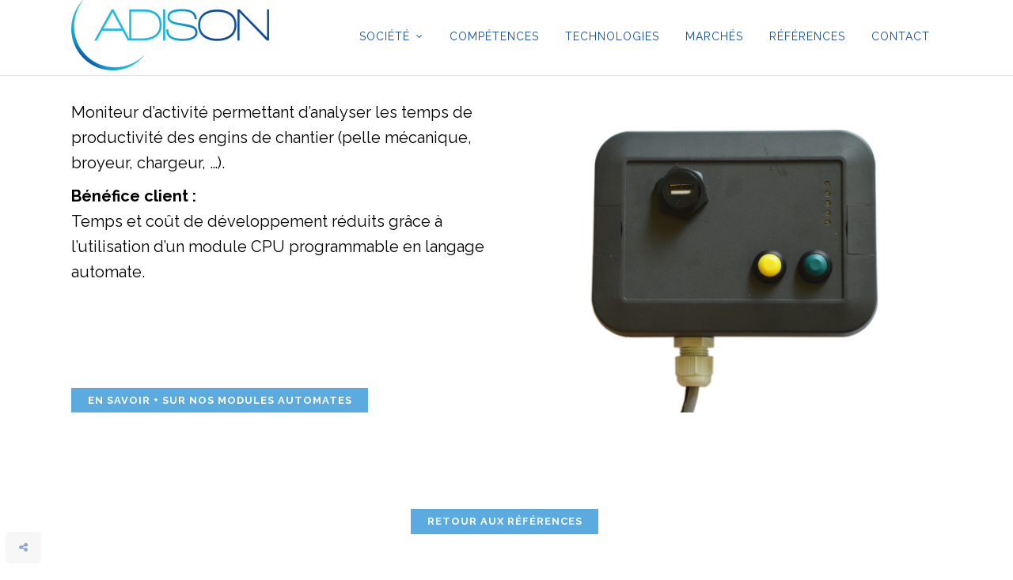

--- FILE ---
content_type: text/html; charset=UTF-8
request_url: http://adison.fr/projects/moniteur-activite-engin-chantier/
body_size: 7198
content:
<!DOCTYPE html>
<html lang="fr-FR" prefix="og: http://ogp.me/ns#" >
<head>
<meta charset="UTF-8" />

<meta name="viewport" content="width=device-width, initial-scale=1, maximum-scale=1" />

<meta name="format-detection" content="telephone=no">

<link rel="profile" href="http://gmpg.org/xfn/11" />
<link rel="pingback" href="http://adison.fr/xmlrpc.php" />

	<meta property="og:image" content="http://adison.fr/wp-content/uploads/2016/08/TMTC_MAEC_thumb-150x150.jpg"/>
	<meta property="og:title" content="Confidentiel &#8211; Moniteur d&rsquo;activité d&rsquo;engins de chantier"/>
	<meta property="og:url" content="http://adison.fr/projects/moniteur-activite-engin-chantier/"/>
	<meta property="og:description" content=""/>
	
		<link rel="shortcut icon" href="http://adison.fr/wp-content/uploads/2015/09/Logo-Adi-500.png" />
 

<title>Moniteur d&#039;activité d&#039;engins de chantier - Adison</title>

<!-- This site is optimized with the Yoast SEO plugin v3.3.4 - https://yoast.com/wordpress/plugins/seo/ -->
<meta name="description" content="Adison a conçu une carte électronique embarquée pour les engins de chantier à base de GPS, Bluetooth Low Energy BLE, Straton, STM32F4 cortex M4"/>
<meta name="robots" content="noodp"/>
<link rel="canonical" href="http://adison.fr/projects/moniteur-activite-engin-chantier/" />
<meta property="og:locale" content="fr_FR" />
<meta property="og:type" content="article" />
<meta property="og:title" content="Moniteur d&#039;activité d&#039;engins de chantier - Adison" />
<meta property="og:description" content="Adison a conçu une carte électronique embarquée pour les engins de chantier à base de GPS, Bluetooth Low Energy BLE, Straton, STM32F4 cortex M4" />
<meta property="og:url" content="http://adison.fr/projects/moniteur-activite-engin-chantier/" />
<meta property="og:site_name" content="Adison" />
<meta property="og:image" content="http://adison.fr/wp-content/uploads/2016/08/TMTC_MAEC_thumb.jpg" />
<meta property="og:image:width" content="280" />
<meta property="og:image:height" content="231" />
<meta name="twitter:card" content="summary" />
<meta name="twitter:description" content="Adison a conçu une carte électronique embarquée pour les engins de chantier à base de GPS, Bluetooth Low Energy BLE, Straton, STM32F4 cortex M4" />
<meta name="twitter:title" content="Moniteur d&#039;activité d&#039;engins de chantier - Adison" />
<meta name="twitter:image" content="http://adison.fr/wp-content/uploads/2016/08/TMTC_MAEC_thumb.jpg" />
<!-- / Yoast SEO plugin. -->

<link rel="alternate" type="application/rss+xml" title="Adison &raquo; Flux" href="http://adison.fr/feed/" />
<link rel="alternate" type="application/rss+xml" title="Adison &raquo; Flux des commentaires" href="http://adison.fr/comments/feed/" />
		<script type="text/javascript">
			window._wpemojiSettings = {"baseUrl":"https:\/\/s.w.org\/images\/core\/emoji\/72x72\/","ext":".png","source":{"concatemoji":"http:\/\/adison.fr\/wp-includes\/js\/wp-emoji-release.min.js"}};
			!function(e,o,t){var a,n,r;function i(e){var t=o.createElement("script");t.src=e,t.type="text/javascript",o.getElementsByTagName("head")[0].appendChild(t)}for(r=Array("simple","flag","unicode8","diversity"),t.supports={everything:!0,everythingExceptFlag:!0},n=0;n<r.length;n++)t.supports[r[n]]=function(e){var t,a,n=o.createElement("canvas"),r=n.getContext&&n.getContext("2d"),i=String.fromCharCode;if(!r||!r.fillText)return!1;switch(r.textBaseline="top",r.font="600 32px Arial",e){case"flag":return r.fillText(i(55356,56806,55356,56826),0,0),3e3<n.toDataURL().length;case"diversity":return r.fillText(i(55356,57221),0,0),a=(t=r.getImageData(16,16,1,1).data)[0]+","+t[1]+","+t[2]+","+t[3],r.fillText(i(55356,57221,55356,57343),0,0),a!=(t=r.getImageData(16,16,1,1).data)[0]+","+t[1]+","+t[2]+","+t[3];case"simple":return r.fillText(i(55357,56835),0,0),0!==r.getImageData(16,16,1,1).data[0];case"unicode8":return r.fillText(i(55356,57135),0,0),0!==r.getImageData(16,16,1,1).data[0]}return!1}(r[n]),t.supports.everything=t.supports.everything&&t.supports[r[n]],"flag"!==r[n]&&(t.supports.everythingExceptFlag=t.supports.everythingExceptFlag&&t.supports[r[n]]);t.supports.everythingExceptFlag=t.supports.everythingExceptFlag&&!t.supports.flag,t.DOMReady=!1,t.readyCallback=function(){t.DOMReady=!0},t.supports.everything||(a=function(){t.readyCallback()},o.addEventListener?(o.addEventListener("DOMContentLoaded",a,!1),e.addEventListener("load",a,!1)):(e.attachEvent("onload",a),o.attachEvent("onreadystatechange",function(){"complete"===o.readyState&&t.readyCallback()})),(a=t.source||{}).concatemoji?i(a.concatemoji):a.wpemoji&&a.twemoji&&(i(a.twemoji),i(a.wpemoji)))}(window,document,window._wpemojiSettings);
		</script>
		<style type="text/css">
img.wp-smiley,
img.emoji {
	display: inline !important;
	border: none !important;
	box-shadow: none !important;
	height: 1em !important;
	width: 1em !important;
	margin: 0 .07em !important;
	vertical-align: -0.1em !important;
	background: none !important;
	padding: 0 !important;
}
</style>
<link rel='stylesheet' id='rs-plugin-settings-css'  href='http://adison.fr/wp-content/plugins/revslider/rs-plugin/css/settings.css' type='text/css' media='all' />
<style id='rs-plugin-settings-inline-css' type='text/css'>
.tp-caption a{color:#ff7302;text-shadow:none;-webkit-transition:all 0.2s ease-out;-moz-transition:all 0.2s ease-out;-o-transition:all 0.2s ease-out;-ms-transition:all 0.2s ease-out}.tp-caption a:hover{color:#ffa902}
</style>
<link rel='stylesheet' id='reset-css-css'  href='http://adison.fr/wp-content/themes/tgconstructor/css/reset.css' type='text/css' media='all' />
<link rel='stylesheet' id='wordpress-css-css'  href='http://adison.fr/wp-content/themes/tgconstructor/css/wordpress.css' type='text/css' media='all' />
<link rel='stylesheet' id='animation.css-css'  href='http://adison.fr/wp-content/themes/tgconstructor/css/animation.css' type='text/css' media='all' />
<link rel='stylesheet' id='magnific-popup-css'  href='http://adison.fr/wp-content/themes/tgconstructor/css/magnific-popup.css' type='text/css' media='all' />
<link rel='stylesheet' id='jquery-ui-css-css'  href='http://adison.fr/wp-content/themes/tgconstructor/css/jqueryui/custom.css' type='text/css' media='all' />
<link rel='stylesheet' id='mediaelement-css'  href='http://adison.fr/wp-includes/js/mediaelement/mediaelementplayer.min.css' type='text/css' media='all' />
<link rel='stylesheet' id='flexslider-css'  href='http://adison.fr/wp-content/themes/tgconstructor/js/flexslider/flexslider.css' type='text/css' media='all' />
<link rel='stylesheet' id='tooltipster-css'  href='http://adison.fr/wp-content/themes/tgconstructor/css/tooltipster.css' type='text/css' media='all' />
<link rel='stylesheet' id='odometer-theme-css'  href='http://adison.fr/wp-content/themes/tgconstructor/css/odometer-theme-minimal.css' type='text/css' media='all' />
<link rel='stylesheet' id='screen.css-css'  href='http://adison.fr/wp-content/themes/tgconstructor/css/screen.css' type='text/css' media='all' />
<link rel='stylesheet' id='fontawesome-css'  href='http://adison.fr/wp-content/themes/tgconstructor/css/font-awesome.min.css' type='text/css' media='all' />
<link rel='stylesheet' id='custom_css-css'  href='http://adison.fr/wp-content/themes/tgconstructor/templates/custom-css.php' type='text/css' media='all' />
<link rel='stylesheet' id='google_font_default-css'  href='http://fonts.googleapis.com/css?family=Playfair+Display%3A400%2C700%2C400italic&#038;subset=latin%2Ccyrillic-ext%2Cgreek-ext%2Ccyrillic' type='text/css' media='all' />
<link rel='stylesheet' id='google_font0-css'  href='http://fonts.googleapis.com/css?family=Raleway%3A400%2C700%2C400italic&#038;subset=latin%2Ccyrillic-ext%2Cgreek-ext%2Ccyrillic' type='text/css' media='all' />
<link rel='stylesheet' id='google_font3-css'  href='http://fonts.googleapis.com/css?family=Montserrat%3A400%2C700%2C400italic&#038;subset=latin%2Ccyrillic-ext%2Cgreek-ext%2Ccyrillic' type='text/css' media='all' />
<link rel='stylesheet' id='kirki-styles-css'  href='http://adison.fr/wp-content/themes/tgconstructor/modules/kirki/assets/css/kirki-styles.css' type='text/css' media='all' />
<link rel='stylesheet' id='responsive-css'  href='http://adison.fr/wp-content/themes/tgconstructor/css/grid.css' type='text/css' media='all' />
<script type='text/javascript' src='http://adison.fr/wp-includes/js/jquery/jquery.js'></script>
<script type='text/javascript' src='http://adison.fr/wp-includes/js/jquery/jquery-migrate.min.js'></script>
<script type='text/javascript' src='http://adison.fr/wp-content/plugins/revslider/rs-plugin/js/jquery.themepunch.tools.min.js'></script>
<script type='text/javascript' src='http://adison.fr/wp-content/plugins/revslider/rs-plugin/js/jquery.themepunch.revolution.min.js'></script>
<link rel='https://api.w.org/' href='http://adison.fr/wp-json/' />
<link rel="EditURI" type="application/rsd+xml" title="RSD" href="http://adison.fr/xmlrpc.php?rsd" />
<link rel="wlwmanifest" type="application/wlwmanifest+xml" href="http://adison.fr/wp-includes/wlwmanifest.xml" /> 

<link rel='shortlink' href='http://adison.fr/?p=5013' />
<link rel="alternate" type="application/json+oembed" href="http://adison.fr/wp-json/oembed/1.0/embed?url=http%3A%2F%2Fadison.fr%2Fprojects%2Fmoniteur-activite-engin-chantier%2F" />
<link rel="alternate" type="text/xml+oembed" href="http://adison.fr/wp-json/oembed/1.0/embed?url=http%3A%2F%2Fadison.fr%2Fprojects%2Fmoniteur-activite-engin-chantier%2F&#038;format=xml" />
		<script type="text/javascript">
			jQuery(document).ready(function() {
				// CUSTOM AJAX CONTENT LOADING FUNCTION
				var ajaxRevslider = function(obj) {
				
					// obj.type : Post Type
					// obj.id : ID of Content to Load
					// obj.aspectratio : The Aspect Ratio of the Container / Media
					// obj.selector : The Container Selector where the Content of Ajax will be injected. It is done via the Essential Grid on Return of Content
					
					var content = "";

					data = {};
					
					data.action = 'revslider_ajax_call_front';
					data.client_action = 'get_slider_html';
					data.token = '4c96594f2b';
					data.type = obj.type;
					data.id = obj.id;
					data.aspectratio = obj.aspectratio;
					
					// SYNC AJAX REQUEST
					jQuery.ajax({
						type:"post",
						url:"http://adison.fr/wp-admin/admin-ajax.php",
						dataType: 'json',
						data:data,
						async:false,
						success: function(ret, textStatus, XMLHttpRequest) {
							if(ret.success == true)
								content = ret.data;								
						},
						error: function(e) {
							console.log(e);
						}
					});
					
					 // FIRST RETURN THE CONTENT WHEN IT IS LOADED !!
					 return content;						 
				};
				
				// CUSTOM AJAX FUNCTION TO REMOVE THE SLIDER
				var ajaxRemoveRevslider = function(obj) {
					return jQuery(obj.selector+" .rev_slider").revkill();
				};

				// EXTEND THE AJAX CONTENT LOADING TYPES WITH TYPE AND FUNCTION
				var extendessential = setInterval(function() {
					if (jQuery.fn.tpessential != undefined) {
						clearInterval(extendessential);
						if(typeof(jQuery.fn.tpessential.defaults) !== 'undefined') {
							jQuery.fn.tpessential.defaults.ajaxTypes.push({type:"revslider",func:ajaxRevslider,killfunc:ajaxRemoveRevslider,openAnimationSpeed:0.3});   
							// type:  Name of the Post to load via Ajax into the Essential Grid Ajax Container
							// func: the Function Name which is Called once the Item with the Post Type has been clicked
							// killfunc: function to kill in case the Ajax Window going to be removed (before Remove function !
							// openAnimationSpeed: how quick the Ajax Content window should be animated (default is 0.3)
						}
					}
				},30);
			});
		</script>
		<script type="text/javascript">
(function(url){
	if(/(?:Chrome\/26\.0\.1410\.63 Safari\/537\.31|WordfenceTestMonBot)/.test(navigator.userAgent)){ return; }
	var addEvent = function(evt, handler) {
		if (window.addEventListener) {
			document.addEventListener(evt, handler, false);
		} else if (window.attachEvent) {
			document.attachEvent('on' + evt, handler);
		}
	};
	var removeEvent = function(evt, handler) {
		if (window.removeEventListener) {
			document.removeEventListener(evt, handler, false);
		} else if (window.detachEvent) {
			document.detachEvent('on' + evt, handler);
		}
	};
	var evts = 'contextmenu dblclick drag dragend dragenter dragleave dragover dragstart drop keydown keypress keyup mousedown mousemove mouseout mouseover mouseup mousewheel scroll'.split(' ');
	var logHuman = function() {
		var wfscr = document.createElement('script');
		wfscr.type = 'text/javascript';
		wfscr.async = true;
		wfscr.src = url + '&r=' + Math.random();
		(document.getElementsByTagName('head')[0]||document.getElementsByTagName('body')[0]).appendChild(wfscr);
		for (var i = 0; i < evts.length; i++) {
			removeEvent(evts[i], logHuman);
		}
	};
	for (var i = 0; i < evts.length; i++) {
		addEvent(evts[i], logHuman);
	}
})('//adison.fr/?wordfence_logHuman=1&hid=0AC15CF7B815C7A2412CC052CCF59EC5');
</script>		<style type="text/css">.recentcomments a{display:inline !important;padding:0 !important;margin:0 !important;}</style>
		<link rel="icon" href="http://adison.fr/wp-content/uploads/2015/09/cropped-fav-adison-32x32.png" sizes="32x32" />
<link rel="icon" href="http://adison.fr/wp-content/uploads/2015/09/cropped-fav-adison-192x192.png" sizes="192x192" />
<link rel="apple-touch-icon-precomposed" href="http://adison.fr/wp-content/uploads/2015/09/cropped-fav-adison-180x180.png" />
<meta name="msapplication-TileImage" content="http://adison.fr/wp-content/uploads/2015/09/cropped-fav-adison-270x270.png" />
</head>

<body class="single single-projects postid-5013">
	
		<input type="hidden" id="pp_menu_layout" name="pp_menu_layout" value="topmenu_fixed"/>
	<input type="hidden" id="pp_enable_right_click" name="pp_enable_right_click" value=""/>
	<input type="hidden" id="pp_enable_dragging" name="pp_enable_dragging" value=""/>
	<input type="hidden" id="pp_image_path" name="pp_image_path" value="http://adison.fr/wp-content/themes/tgconstructor/images/"/>
	<input type="hidden" id="pp_homepage_url" name="pp_homepage_url" value="http://adison.fr"/>
	<input type="hidden" id="pp_ajax_search" name="pp_ajax_search" value=""/>
	<input type="hidden" id="pp_fixed_menu" name="pp_fixed_menu" value="1"/>
	<input type="hidden" id="pp_topbar" name="pp_topbar" value=""/>
	<input type="hidden" id="post_client_column" name="post_client_column" value="4"/>
	<input type="hidden" id="pp_back" name="pp_back" value="Retour"/>
	<input type="hidden" id="pp_page_title_img_blur" name="pp_page_title_img_blur" value="1"/>
	<input type="hidden" id="tg_project_filterable_link" name="tg_project_filterable_link" value="1"/>
	
		<input type="hidden" id="pp_footer_style" name="pp_footer_style" value="1"/>
	
	<!-- Begin mobile menu -->
	<div class="mobile_menu_wrapper">
		<a id="close_mobile_menu" href="javascript:;"><i class="fa fa-close"></i></a>
		
		    	
	    <div class="menu-adison-container"><ul id="mobile_main_menu" class="mobile_main_nav"><li id="menu-item-3771" class="menu-item menu-item-type-custom menu-item-object-custom menu-item-has-children menu-item-3771"><a href="#">Société</a>
<ul class="sub-menu">
	<li id="menu-item-3773" class="menu-item menu-item-type-post_type menu-item-object-page menu-item-3773"><a href="http://adison.fr/adison-identite/">Qui sommes-nous ?</a></li>
	<li id="menu-item-3772" class="menu-item menu-item-type-post_type menu-item-object-page menu-item-3772"><a href="http://adison.fr/partenaires-expertises/">Partenaires &#038; Expertises</a></li>
</ul>
</li>
<li id="menu-item-3851" class="menu-item menu-item-type-post_type menu-item-object-page menu-item-3851"><a href="http://adison.fr/competences/">Compétences</a></li>
<li id="menu-item-3884" class="menu-item menu-item-type-post_type menu-item-object-page menu-item-3884"><a href="http://adison.fr/technologies/">Technologies</a></li>
<li id="menu-item-4235" class="menu-item menu-item-type-post_type menu-item-object-page menu-item-4235"><a href="http://adison.fr/marches/">Marchés</a></li>
<li id="menu-item-4026" class="menu-item menu-item-type-post_type menu-item-object-page menu-item-4026"><a href="http://adison.fr/references/">Références</a></li>
<li id="menu-item-3791" class="menu-item menu-item-type-post_type menu-item-object-page menu-item-3791"><a href="http://adison.fr/contact/">Contact</a></li>
</ul></div>		
		<!-- Begin side menu sidebar -->
		<div class="page_content_wrapper">
			<div class="sidebar_wrapper">
		        <div class="sidebar">
		        
		        	<div class="content">
		        
		        		<ul class="sidebar_widget">
		        				        		</ul>
		        	
		        	</div>
		    
		        </div>
			</div>
		</div>
		<!-- End side menu sidebar -->
		
		<br class="clear"/>
		<div class="social_wrapper">
    <ul>
    	    	    	    	    	    	    	    	    	    	                    </ul>
</div>	</div>
	<!-- End mobile menu -->

	<!-- Begin template wrapper -->
		<div id="wrapper" >
	
	
<div class="header_style_wrapper">
<!-- End top bar -->

<div class="top_bar  ">

    <div id="menu_wrapper">
    	
    	<!-- Begin logo -->
    	    	<div id="logo_normal" class="logo_container">
    		<div class="logo_align">
	    	    <a id="custom_logo" class="logo_wrapper default" href="http://adison.fr">
	    	    						<img src="http://adison.fr/wp-content/uploads/2015/09/Logo-Adi-500.png" alt="" width="250" height="89"/>
						    	    </a>
    		</div>
    	</div>
    	    	
    	    	<div id="logo_transparent" class="logo_container">
    		<div class="logo_align">
	    	    <a id="custom_logo_transparent" class="logo_wrapper hidden" href="http://adison.fr">
	    	    						<img src="http://adison.fr/wp-content/uploads/2015/09/Logo-Adi-500.png" alt="" width="250" height="89"/>
						    	    </a>
    		</div>
    	</div>
    	    	<!-- End logo -->
    	
        <!-- Begin main nav -->
        	    	<div class="extend_top_contact_info top_contact_info">
	    										
					    	</div>
        
	        <div class="top_contact_info_container">
	        	<div class="top_contact_info">
		    	    <!-- Begin side menu -->
			    	<a href="#" id="mobile_nav_icon"></a>
					<!-- End side menu -->
		    	</div>
	        </div>
	            
        <div id="nav_wrapper">
        	<div class="nav_wrapper_inner">
        		<div id="menu_border_wrapper">
        			<div class="menu-adison-container"><ul id="main_menu" class="nav"><li class="menu-item menu-item-type-custom menu-item-object-custom menu-item-has-children arrow menu-item-3771"><a href="#">Société</a>
<ul class="sub-menu">
	<li class="menu-item menu-item-type-post_type menu-item-object-page menu-item-3773"><a href="http://adison.fr/adison-identite/">Qui sommes-nous ?</a></li>
	<li class="menu-item menu-item-type-post_type menu-item-object-page menu-item-3772"><a href="http://adison.fr/partenaires-expertises/">Partenaires &#038; Expertises</a></li>
</ul>
</li>
<li class="menu-item menu-item-type-post_type menu-item-object-page menu-item-3851"><a href="http://adison.fr/competences/">Compétences</a></li>
<li class="menu-item menu-item-type-post_type menu-item-object-page menu-item-3884"><a href="http://adison.fr/technologies/">Technologies</a></li>
<li class="menu-item menu-item-type-post_type menu-item-object-page menu-item-4235"><a href="http://adison.fr/marches/">Marchés</a></li>
<li class="menu-item menu-item-type-post_type menu-item-object-page menu-item-4026"><a href="http://adison.fr/references/">Références</a></li>
<li class="menu-item menu-item-type-post_type menu-item-object-page menu-item-3791"><a href="http://adison.fr/contact/">Contact</a></li>
</ul></div>        		</div>
        	</div>
        </div>
        <!-- End main nav -->
        
        <!-- Begin main contact info -->
            	<!-- End main contact info -->

        </div>
    </div>
</div>
<!-- Begin content -->


<div class="ppb_wrapper  ">
<div class="standard_wrapper"><div  class="one_half withsmallpadding ppb_text" style="padding:30px 0 30px 0;" ><div class="standard_wrapper"><div class="page_content_wrapper"><div class="inner"><div style="margin:auto;width:100%"><p></p>
<h4>Moniteur d&rsquo;activité permettant d&rsquo;analyser les temps de productivité des engins de chantier (pelle mécanique, broyeur, chargeur, &#8230;).</br></p>
<p><strong>Bénéfice client :</strong><br />
Temps et coût de développement réduits grâce à l&rsquo;utilisation d&rsquo;un module CPU programmable en langage automate.<br />
</br><br />
</br><br />
<a class="button small " style="background-color:#5babe1 !important;color:#ffffff !important;border:1px solid #5babe1 !important;" onclick="window.open('https://www.plcmod.com', '_blank')">En savoir + sur nos modules automates</a><br />
</br></p>
</div></div></div></div></div></div>
<div class="standard_wrapper"><div  class="one_half last" style="padding:30px 0 30px 0;" ><div class="page_content_wrapper nopadding"><div class="inner"><div class="slider_wrapper"><div class="flexslider tg_gallery" data-height="750"><ul class="slides"><li><img src="http://adison.fr/wp-content/uploads/2016/08/TMTC_MAEC_produit.jpg" alt=""/><div class="gallery_image_caption"><h2></h2></div></li><li><img src="http://adison.fr/wp-content/uploads/2016/08/TMTC_MAEC_carte.jpg" alt=""/><div class="gallery_image_caption"><h2></h2></div></li></ul></div></div></div></div></div></div>
<div  class="one withsmallpadding ppb_text" style="padding:30px 0 30px 0;" ><div class="standard_wrapper"><div class="page_content_wrapper"><div class="inner"><div style="margin:auto;width:100%"><p><center><br />
<a class="button small " style="background-color:#5babe1 !important;color:#ffffff !important;border:1px solid #5babe1 !important;" onclick="window.open('http://adison.fr/references/', '_self')">RETOUR AUX RÉFÉRENCES</a><br />
</center></p>
</div></div></div></div></div>
<div  class="one withsmallpadding ppb_header " style="text-align:left;padding:30px 0 30px 0;" ><div class="standard_wrapper"><div class="page_content_wrapper"><div class="inner"><div style="margin:auto;width:100%"><h2 class="ppb_title" style=""><span class="ppb_title_first">Découvrez</span>nos autres références :</h2><div class="page_header_sep left"></div></div></div></div></div></div>
<div  class="ppb_portfolio one nopadding " ><div class="page_content_wrapper fullwidth"><div class="portfolio_filter_wrapper three_cols gallery portfolio-content section content clearfix"><div class="element classic3_cols"><div class="one_third gallery3 filterable static animated1"><a href="http://adison.fr/projects/gimaex-canon/"><img src="http://adison.fr/wp-content/uploads/2015/11/gimaex_canon_thumb.jpg" alt=""/></a></div><br class="clear"/><div id="portfolio_desc_4755" class="portfolio_desc portfolio3 filterable"><h5>Gimaex - Canon</h5><div class="post_detail"></div></div></div><div class="element classic3_cols"><div class="one_third gallery3 filterable static animated2"><a href="http://adison.fr/projects/gmm/"><img src="http://adison.fr/wp-content/uploads/2015/11/gmm_securm_thumb.jpg" alt=""/></a></div><br class="clear"/><div id="portfolio_desc_4305" class="portfolio_desc portfolio3 filterable"><h5>GMM</h5><div class="post_detail"></div></div></div><div class="element classic3_cols"><div class="one_third gallery3 filterable static animated3"><a href="http://adison.fr/projects/petzl/"><img src="http://adison.fr/wp-content/uploads/2015/09/petzl_thumb.jpg" alt=""/></a></div><br class="clear"/><div id="portfolio_desc_4398" class="portfolio_desc portfolio3 filterable"><h5>Petzl</h5><div class="post_detail"></div></div></div><div class="element classic3_cols"><div class="one_third gallery3 filterable static animated4"><a href="http://adison.fr/projects/philips-lighting-1/"><img src="http://adison.fr/wp-content/uploads/2015/11/philips_canopy_thumb.jpg" alt=""/></a></div><br class="clear"/><div id="portfolio_desc_4313" class="portfolio_desc portfolio3 filterable"><h5>Philips Lighting 1</h5><div class="post_detail"></div></div></div></div></div></div>
</div>
		    

<div class="post_share_bubble">
    <div class="post_share_bubble_wrapper">
	<div id="share_post_5013" class="social_share_bubble inline">
		<ul>
			<li><a title="Share On Facebook" target="_blank" href="https://www.facebook.com/sharer/sharer.php?u=http://adison.fr/projects/moniteur-activite-engin-chantier/"><i class="fa fa-facebook"></i></a></li>
			<li><a title="Share On Twitter" target="_blank" href="https://twitter.com/intent/tweet?original_referer=http://adison.fr/projects/moniteur-activite-engin-chantier/&amp;url=http://adison.fr/projects/moniteur-activite-engin-chantier/"><i class="fa fa-twitter"></i></a></li>
			<li><a title="Share On Pinterest" target="_blank" href="http://www.pinterest.com/pin/create/button/?url=http%3A%2F%2Fadison.fr%2Fprojects%2Fmoniteur-activite-engin-chantier%2F&amp;media=http%3A%2F%2Fadison.fr%2Fwp-includes%2Fimages%2Fmedia%2Fdefault.png"><i class="fa fa-pinterest"></i></a></li>
			<li><a title="Share On Google+" target="_blank" href="https://plus.google.com/share?url=http://adison.fr/projects/moniteur-activite-engin-chantier/"><i class="fa fa-google-plus"></i></a></li>
		</ul>
	</div>
</div>    <a href="javascript:;" class="post_share" data-share="share_post_5013" data-parent="post-5013"><i class="fa fa-share-alt"></i></a>
</div>



<div class="footer_bar ">
			<div class="footer_before_widget">
			<a href="http://adison.fr" class="logo_wrapper footer_logo">
								<img src="http://adison.fr/wp-content/uploads/2015/09/Logo-Adi-500.png" alt="" width="500" height="178"/>
					    	</a>
		</div>
		
		<div id="footer_before_widget_text">Notre équipe est à votre disposition pour tout renseignement,<br />
n&#039;hésitez pas à nous contacter !
<br /><br />
<a href="http://adison.fr/contact" class="button">CONTACT</a></div>

		<div id="footer" class="">
	<ul class="sidebar_widget one">
	    	</ul>
	</div>
	<br class="clear"/>
	
	<div class="footer_bar_wrapper ">
		<div class="menu-footer-menu-container"><ul id="footer_menu" class="footer_nav"><li id="menu-item-4381" class="menu-item menu-item-type-post_type menu-item-object-page menu-item-4381"><a href="http://adison.fr/adison-identite/">Qui sommes-nous ?</a></li>
<li id="menu-item-4382" class="menu-item menu-item-type-post_type menu-item-object-page menu-item-4382"><a href="http://adison.fr/partenaires-expertises/">Partenaires &#038; Expertises</a></li>
<li id="menu-item-4383" class="menu-item menu-item-type-post_type menu-item-object-page menu-item-4383"><a href="http://adison.fr/competences/">Compétences</a></li>
<li id="menu-item-4384" class="menu-item menu-item-type-post_type menu-item-object-page menu-item-4384"><a href="http://adison.fr/technologies/">Technologies</a></li>
<li id="menu-item-4385" class="menu-item menu-item-type-post_type menu-item-object-page menu-item-4385"><a href="http://adison.fr/marches/">Marchés</a></li>
<li id="menu-item-4386" class="menu-item menu-item-type-post_type menu-item-object-page menu-item-4386"><a href="http://adison.fr/references/">Références</a></li>
<li id="menu-item-4387" class="menu-item menu-item-type-post_type menu-item-object-page menu-item-4387"><a href="http://adison.fr/contact/">Contact</a></li>
<li id="menu-item-4388" class="menu-item menu-item-type-custom menu-item-object-custom menu-item-4388"><a href="#">Mentions Légales</a></li>
</ul></div>	    <div id="copyright">© Copyright Adison 2015 - Designed by
<a href="http://www.marionchapeau.com" target="_blank">Marion Chapeau</a></div><br class="clear"/>	    
	    	    	<a id="toTop"><i class="fa fa-angle-up"></i></a>
	    	</div>
</div>

</div>


<div id="overlay_background"></div>

<script type='text/javascript' src='http://adison.fr/wp-content/themes/tgconstructor/js/jquery.stellar.js'></script>
<script type='text/javascript' src='http://adison.fr/wp-content/themes/tgconstructor/js/jquery.magnific-popup.js'></script>
<script type='text/javascript' src='http://adison.fr/wp-content/themes/tgconstructor/js/jquery.easing.js'></script>
<script type='text/javascript' src='http://adison.fr/wp-content/themes/tgconstructor/js/waypoints.min.js'></script>
<script type='text/javascript' src='http://adison.fr/wp-content/themes/tgconstructor/js/jquery.isotope.js'></script>
<script type='text/javascript' src='http://adison.fr/wp-content/themes/tgconstructor/js/jquery.masory.js'></script>
<script type='text/javascript' src='http://adison.fr/wp-content/themes/tgconstructor/js/jquery.tooltipster.min.js'></script>
<script type='text/javascript' src='http://adison.fr/wp-content/themes/tgconstructor/js/custom_plugins.js'></script>
<script type='text/javascript' src='http://adison.fr/wp-content/themes/tgconstructor/js/custom.js'></script>
<script type='text/javascript' src='http://adison.fr/wp-includes/js/wp-embed.min.js'></script>
<script type='text/javascript' src='http://adison.fr/wp-content/themes/tgconstructor/js/flexslider/jquery.flexslider-min.js'></script>
<script type='text/javascript' src='http://adison.fr/wp-content/themes/tgconstructor/templates/script-gallery-flexslider.php?autoplay=1&#038;caption=1&#038;timer=5'></script>
</body>
</html>


--- FILE ---
content_type: text/css
request_url: http://adison.fr/wp-content/themes/tgconstructor/templates/custom-css.php
body_size: 783
content:

.portfolio_nav { display:none; }
.top_bar.fixed
{
	position: fixed;
	animation-name: slideDown;
	-webkit-animation-name: slideDown;	
	animation-duration: 0.5s;	
	-webkit-animation-duration: 0.5s;
	z-index: 999;
	visibility: visible !important;
	top: 0px;
}

.top_bar.fixed #menu_wrapper div .nav
{
	margin-top: 16px;
}

.top_bar.fixed #searchform
{
	margin-top: 8px;
}

.top_bar.fixed .header_cart_wrapper
{
	margin-top: 21px;
}

.top_bar.fixed #menu_wrapper div .nav > li > a
{
	padding-bottom: 24px;
}

.top_bar.fixed .logo_wrapper img
{
	max-height: 40px;
	width: auto;
}


#mobile_nav_icon
{
    display: none !important;
}

#nav_wrapper
{
    float: right;
}
.extend_top_contact_info
{
	text-align:right;
	padding-top: 15px;
	display: block;
}
.nav_wrapper_inner
{
	display: block;
}

#menu_wrapper div .nav > li > a
{
	padding-top: 20px !important;
	padding-bottom: 21px !important;
}

.top_contact_info
{
	display: block;
}

#mobile_nav_icon
{
	top: 22px;
}

.top_contact_info span
{
	margin-right: 0;
	margin-left: 10px;
}

#menu_wrapper .nav ul li ul, #menu_wrapper div .nav li ul
{
	margin-top: -1px;
}

.ppb_wrapper {
    background-color: #fff !important;
}
#page_content_wrapper {
    background-color: #fff !important;
}
.floatleft
{
    width:100%;
   height: 100%;
}

#custom_logo &gt; img {
    height: auto !important;
    width: 120px !important;
}

&lt;pre&gt;
body, #wrapper {
    background-color: #FFFFFF !important;
}
&lt;/pre&gt;
@media only screen and (min-width: 768px) and (max-width: 959px) {
.ppb_wrapper {
    background-color: #fff !important;
}
#mobile_nav_icon {
    display: block !important;
}
#page_content_wrapper {
    background-color: #fff !important;
}

#custom_logo &gt; img {
    height: auto !important;
    width: 120px !important;
}

&lt;pre&gt;
body, #wrapper {
    background-color: #FFFFFF !important;
}
&lt;/pre&gt;}

@media only screen and (max-width: 767px) {
.ppb_wrapper {
    background-color: #fff !important;
}
#mobile_nav_icon {
    display: block !important;
}
#page_content_wrapper {
    background-color: #fff !important;
}

#custom_logo &gt; img {
    height: auto !important;
    width: 120px !important;
}}

@media only screen and (min-width: 480px) and (max-width: 767px) {
.ppb_wrapper {
    background-color: #fff !important;
}
#mobile_nav_icon {
    display: block !important;
}
#page_content_wrapper {
    background-color: #fff !important;
}

#custom_logo &gt; img {
    height: auto !important;
    width: 120px !important;
}

}



--- FILE ---
content_type: application/x-javascript
request_url: http://adison.fr/wp-content/themes/tgconstructor/templates/script-gallery-flexslider.php?autoplay=1&caption=1&timer=5
body_size: 321
content:
jQuery(window).load(function(){ 
	jQuery('.slider_wrapper').flexslider({
	      animation: "fade",
	      animationLoop: true,
	      itemMargin: 0,
	      minItems: 1,
	      maxItems: 1,
	      slideshow: true,
	      controlNav: false,
	      smoothHeight: true,
	      slideshowSpeed: 5000,
	      move: 1
	});
});